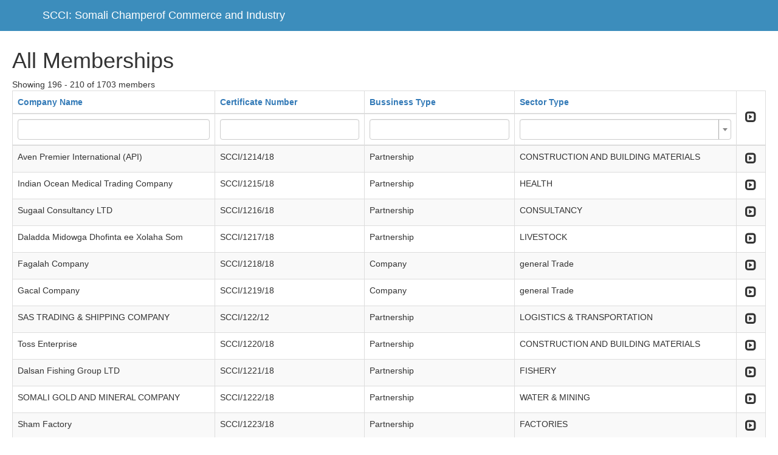

--- FILE ---
content_type: text/html; charset=UTF-8
request_url: http://somalichamber.so/admin/mbr?dp-5-sort=Personname&dp-9-sort=Personname&sort=certificatenumber&dp-2-sort=Personname&dp-13-sort=stabilishedyear&dp-15-sort=personemailaddress&dp-1-sort=personemailaddress&page=14&per-page=15&dp-11-sort=pysicaladdress&dp-8-sort=Personname
body_size: 68684
content:
<!DOCTYPE html>
<html lang="en-US">
<head>
    <meta charset="UTF-8">
    <meta http-equiv="X-UA-Compatible" content="IE=edge">
    <meta name="viewport" content="width=device-width, initial-scale=1">
    <meta name="csrf-param" content="_csrf">
    <meta name="csrf-token" content="W8EgLshsknnWQLQKhpPrWtxTUlLzQQBuP7Y19HjZW5VrnhVj5QnLT-8W0HPIod4AvyFlHr0FdStOgm-DSJtp1A==">
    <link rel="shortcut icon" href="/admin/applogo.jpg" type="image/x-icon" />

    <!-- Custom styles for this template -->
    <link href="css/starter-template.css" rel="stylesheet">

    <title>Somali Champer of Commerce and Industry</title>
    <link href="/admin/assets/99873c02/css/bootstrap.css" rel="stylesheet">
<link href="/admin/assets/40202675/css/kv-grid-expand.css" rel="stylesheet">
<link href="/admin/assets/40202675/css/kv-grid.css" rel="stylesheet">
<link href="/admin/assets/a2370478/dist/css/bootstrap-dialog.css" rel="stylesheet">
<link href="/admin/assets/40202675/css/jquery.resizableColumns.css" rel="stylesheet">
<link href="/admin/assets/81c27517/css/select2.css" rel="stylesheet">
<link href="/admin/assets/81c27517/css/select2-addl.css" rel="stylesheet">
<link href="/admin/assets/81c27517/css/select2-krajee.css" rel="stylesheet">
<link href="/admin/assets/972ff3f3/css/kv-widgets.css" rel="stylesheet">
<style>.bootstrap-dialog .modal-header.bootstrap-dialog-draggable{cursor:move}</style>
<script src="/admin/assets/6ca20d1b/js/dialog.js"></script>
<script type="text/javascript">var kvExpandRow_83794965 = {"gridId":"w0","hiddenFromExport":true,"detailUrl":"","onDetailLoaded":"","expandIcon":"<span class=\"glyphicon glyphicon-expand\"></span>","collapseIcon":"<span class=\"glyphicon glyphicon-collapse-down\"></span>","expandTitle":"Expand","collapseTitle":"Collapse","expandAllTitle":"Expand All","collapseAllTitle":"Collapse All","rowCssClass":"info","animationDuration":"slow","expandOneOnly":false,"enableRowClick":false,"enableCache":true,"rowClickExcludedTags":["A","BUTTON","INPUT"],"collapseAll":false,"expandAll":false,"extraData":[]};

var krajeeDialogDefaults_71c625b2 = {"alert":{"type":"type-info","title":"Information","buttonLabel":"<span class=\"glyphicon glyphicon-ok\"></span> Ok"},"confirm":{"type":"type-warning","title":"Confirmation","btnOKClass":"btn-warning","btnOKLabel":"<span class=\"glyphicon glyphicon-ok\"></span> Ok","btnCancelLabel":"<span class=\"glyphicon glyphicon-ban-circle\"></span> Cancel"},"prompt":{"draggable":false,"title":"Information","buttons":[{"label":"Cancel","icon":"glyphicon glyphicon-ban-circle"},{"label":"Ok","icon":"glyphicon glyphicon-ok","cssClass":"btn-primary"}],"closable":false},"dialog":{"draggable":true,"title":"Information","buttons":[{"label":"Cancel","icon":"glyphicon glyphicon-ban-circle"},{"label":"Ok","icon":"glyphicon glyphicon-ok","cssClass":"btn-primary"}]}};
var krajeeDialog_e48a4427 = {"id":"w1"};
var krajeeDialog=new KrajeeDialog(true,krajeeDialog_e48a4427,krajeeDialogDefaults_71c625b2);
var kvGridExp_e0dd3dff={"gridId":"w0","target":"_blank","messages":{"allowPopups":"Disable any popup blockers in your browser to ensure proper download.","confirmDownload":"Ok to proceed?","downloadProgress":"Generating the export file. Please wait...","downloadComplete":"Request submitted! You may safely close this dialog after saving your downloaded file."},"exportConversions":[{"from":"<span class=\"glyphicon glyphicon-ok text-success\"></span>","to":"Active"},{"from":"<span class=\"glyphicon glyphicon-remove text-danger\"></span>","to":"Inactive"}],"showConfirmAlert":true};
var kvGridExp_12735912={"filename":"grid-export","showHeader":true,"showPageSummary":true,"showFooter":true};
var kvGridExp_fb069215={"dialogLib":"krajeeDialog","gridOpts":kvGridExp_e0dd3dff,"genOpts":kvGridExp_12735912,"alertMsg":"The HTML export file will be generated for download.","config":{"cssFile":"https://maxcdn.bootstrapcdn.com/bootstrap/3.3.6/css/bootstrap.min.css"}};
var kvGridExp_158f4d98={"dialogLib":"krajeeDialog","gridOpts":kvGridExp_e0dd3dff,"genOpts":kvGridExp_12735912,"alertMsg":"The CSV export file will be generated for download.","config":{"colDelimiter":",","rowDelimiter":"\r\n"}};
var kvGridExp_0a35c183={"dialogLib":"krajeeDialog","gridOpts":kvGridExp_e0dd3dff,"genOpts":kvGridExp_12735912,"alertMsg":"The TEXT export file will be generated for download.","config":{"colDelimiter":"\t","rowDelimiter":"\r\n"}};
var kvGridExp_368e0eaa={"dialogLib":"krajeeDialog","gridOpts":kvGridExp_e0dd3dff,"genOpts":kvGridExp_12735912,"alertMsg":"The EXCEL export file will be generated for download.","config":{"worksheet":"ExportWorksheet","cssFile":""}};
var kvGridExp_e598a3b3={"dialogLib":"krajeeDialog","gridOpts":kvGridExp_e0dd3dff,"genOpts":kvGridExp_12735912,"alertMsg":"The PDF export file will be generated for download.","config":{"mode":"UTF-8","format":"A4-L","destination":"D","marginTop":20,"marginBottom":20,"cssInline":".kv-wrap{padding:20px;}.kv-align-center{text-align:center;}.kv-align-left{text-align:left;}.kv-align-right{text-align:right;}.kv-align-top{vertical-align:top!important;}.kv-align-bottom{vertical-align:bottom!important;}.kv-align-middle{vertical-align:middle!important;}.kv-page-summary{border-top:4px double #ddd;font-weight: bold;}.kv-table-footer{border-top:4px double #ddd;font-weight: bold;}.kv-table-caption{font-size:1.5em;padding:8px;border:1px solid #ddd;border-bottom:none;}","methods":{"SetHeader":[{"odd":{"L":{"content":"Yii2 Grid Export (PDF)","font-size":8,"color":"#333333"},"C":{"content":"Grid Export","font-size":16,"color":"#333333"},"R":{"content":"Generated: Mon, 19-Jan-2026 5:02 pm UTC","font-size":8,"color":"#333333"}},"even":{"L":{"content":"Yii2 Grid Export (PDF)","font-size":8,"color":"#333333"},"C":{"content":"Grid Export","font-size":16,"color":"#333333"},"R":{"content":"Generated: Mon, 19-Jan-2026 5:02 pm UTC","font-size":8,"color":"#333333"}}}],"SetFooter":[{"odd":{"L":{"content":"© Krajee Yii2 Extensions","font-size":8,"font-style":"B","color":"#999999"},"R":{"content":"[ {PAGENO} ]","font-size":10,"font-style":"B","font-family":"serif","color":"#333333"},"line":true},"even":{"L":{"content":"© Krajee Yii2 Extensions","font-size":8,"font-style":"B","color":"#999999"},"R":{"content":"[ {PAGENO} ]","font-size":10,"font-style":"B","font-family":"serif","color":"#333333"},"line":true}}]},"options":{"title":"Grid Export","subject":"PDF export generated by kartik-v/yii2-grid extension","keywords":"krajee, grid, export, yii2-grid, pdf"},"contentBefore":"","contentAfter":""}};
var kvGridExp_6463fc66={"dialogLib":"krajeeDialog","gridOpts":kvGridExp_e0dd3dff,"genOpts":kvGridExp_12735912,"alertMsg":"The JSON export file will be generated for download.","config":{"colHeads":[],"slugColHeads":false,"jsonReplacer":function(k,v){return typeof(v)==='string'?$.trim(v):v},"indentSpace":4}};
kvTogOpts_a0a7abba={"id":"w0-togdata-page","pjax":0,"mode":"page","msg":"There are 1,703 records. Are you sure you want to display them all?","lib":krajeeDialog};
var s2options_d6851687 = {"themeCss":".select2-container--krajee","sizeCss":"","doReset":true,"doToggle":false,"doOrder":false};
window.select2_a62e1b49 = {"allowClear":true,"theme":"krajee","width":"100%","placeholder":"","language":"en-US"};
</script></head>
<body class="hold-transition login-page">

<nav class="navbar navbar-inverse navbar-fixed-top">
     <div class="container">
       <div class="navbar-header">

         <a class="navbar-brand" href="">SCCI: Somali Champerof Commerce and Industry</a>
       </div>

     </div>
   </nav>


      <div class="starter-template">
         <div class="memberstb-mbr">

    <h1>All Memberships</h1>
    

     <div id="p0" data-pjax-container="" data-pjax-push-state data-pjax-timeout="1000">    <div id="w0" class="grid-view hide-resize" data-krajee-grid="kvGridInit_850fc3f0">Showing 196 - 210 of 1703 members
<div id="w0-container" class="table-responsive kv-grid-container"><table class="kv-grid-table table table-bordered table-striped kv-table-wrap"><colgroup><col>
<col>
<col>
<col>
<col class="skip-export"></colgroup>
<thead>

<tr><th data-col-seq="0"><a href="/admin/mbr?dp-5-sort=Personname&amp;dp-9-sort=Personname&amp;sort=companyname&amp;dp-2-sort=Personname&amp;dp-13-sort=stabilishedyear&amp;dp-15-sort=personemailaddress&amp;dp-1-sort=personemailaddress&amp;page=14&amp;per-page=15&amp;dp-11-sort=pysicaladdress&amp;dp-8-sort=Personname" data-sort="companyname">Company Name</a></th><th data-col-seq="1"><a class="asc" href="/admin/mbr?dp-5-sort=Personname&amp;dp-9-sort=Personname&amp;sort=-certificatenumber&amp;dp-2-sort=Personname&amp;dp-13-sort=stabilishedyear&amp;dp-15-sort=personemailaddress&amp;dp-1-sort=personemailaddress&amp;page=14&amp;per-page=15&amp;dp-11-sort=pysicaladdress&amp;dp-8-sort=Personname" data-sort="-certificatenumber">Certificate Number</a></th><th data-col-seq="2"><a href="/admin/mbr?dp-5-sort=Personname&amp;dp-9-sort=Personname&amp;sort=bussinesstype&amp;dp-2-sort=Personname&amp;dp-13-sort=stabilishedyear&amp;dp-15-sort=personemailaddress&amp;dp-1-sort=personemailaddress&amp;page=14&amp;per-page=15&amp;dp-11-sort=pysicaladdress&amp;dp-8-sort=Personname" data-sort="bussinesstype">Bussiness Type</a></th><th data-col-seq="3"><a href="/admin/mbr?dp-5-sort=Personname&amp;dp-9-sort=Personname&amp;sort=sectortype&amp;dp-2-sort=Personname&amp;dp-13-sort=stabilishedyear&amp;dp-15-sort=personemailaddress&amp;dp-1-sort=personemailaddress&amp;page=14&amp;per-page=15&amp;dp-11-sort=pysicaladdress&amp;dp-8-sort=Personname" data-sort="sectortype">Sector Type</a></th><th class="kv-align-center kv-align-middle skip-export kv-expand-header-cell kv-batch-toggle kv-merged-header" title="Expand All" style="width:50px;" rowspan="2" data-col-seq="4"><div class='kv-expand-header-icon kv-state-collapsed'><span class="glyphicon glyphicon-expand"></span></div></th></tr><tr id="w0-filters" class="filters skip-export"><td><input type="text" class="form-control" name="membersSearch[companyname]"></td><td><input type="text" class="form-control" name="membersSearch[certificatenumber]"></td><td><input type="text" class="form-control" name="membersSearch[bussinesstype]"></td><td><div class="kv-plugin-loading loading-member_id">&nbsp;</div><select id="member_id" class="form-control" name="membersSearch[sectortype]" data-s2-options="s2options_d6851687" data-krajee-select2="select2_a62e1b49" style="display:none">
<option value=""></option>
<option value="CONSTRUCTION AND BUILDING MATERIALS">CONSTRUCTION AND BUILDING MATERIALS</option>
<option value="CONSULTANCY ">CONSULTANCY </option>
<option value="ELECTRONICS ">ELECTRONICS </option>
<option value="ENERGY">ENERGY</option>
<option value="FISHERY">FISHERY</option>
<option value="Export / Import">Export / Import</option>
<option value="FINANCE">FINANCE</option>
<option value="FACTORIES">FACTORIES</option>
<option value="general Trade">general Trade</option>
<option value="TELECOMMUNICATION">TELECOMMUNICATION</option>
<option value="AGRICULTURE">AGRICULTURE</option>
<option value="general service">general service</option>
<option value="HEALTH">HEALTH</option>
<option value="LIVESTOCK">LIVESTOCK</option>
<option value="EDUCATION">EDUCATION</option>
<option value="LOGISTICS &amp; TRANSPORTATION">LOGISTICS &amp; TRANSPORTATION</option>
<option value="TECHNOLOGY">TECHNOLOGY</option>
<option value="STATIONARY &amp; PRINTING CENTERS">STATIONARY &amp; PRINTING CENTERS</option>
<option value="SHOPPING CENTERS ">SHOPPING CENTERS </option>
<option value="WATER &amp; MINING ">WATER &amp; MINING </option>
<option value="NON PROFIT ORGANIZATIONS">NON PROFIT ORGANIZATIONS</option>
<option value="MEDIA ">MEDIA </option>
<option value="TOURISM ">TOURISM </option>
<option value="FOODSTUFF ">FOODSTUFF </option>
</select></td></tr>

</thead>
<tbody>
<tr data-key="816"><td data-col-seq="0">Aven Premier International (API)</td><td data-col-seq="1">SCCI/1214/18</td><td data-col-seq="2">Partnership</td><td data-col-seq="3">CONSTRUCTION AND BUILDING MATERIALS</td><td class="skip-export kv-align-center kv-align-middle kv-expand-icon-cell" title="Expand" style="width:50px;" data-col-seq="4">        <div class="kv-expand-row w0">
            <div class="kv-expand-icon kv-state-expanded w0"><span class="glyphicon glyphicon-expand"></span></div>
            <div class="kv-expand-detail skip-export w0" style="display:none;">
                <div class="kv-state-enable skip-export kv-expanded-row w0" data-index="0" data-key="816"><div class="memberstb-mbrtd">


    <div id="w4" class="grid-view">
<table class="table table-striped table-bordered"><thead>
<tr><th><a href="/admin/mbr?dp-5-sort=Personname&amp;dp-9-sort=Personname&amp;sort=certificatenumber&amp;dp-2-sort=Personname&amp;dp-13-sort=stabilishedyear&amp;dp-15-sort=personemailaddress&amp;dp-1-sort=Personname&amp;page=14&amp;per-page=15&amp;dp-11-sort=pysicaladdress&amp;dp-8-sort=Personname" data-sort="Personname">Name</a></th><th><a href="/admin/mbr?dp-5-sort=Personname&amp;dp-9-sort=Personname&amp;sort=certificatenumber&amp;dp-2-sort=Personname&amp;dp-13-sort=stabilishedyear&amp;dp-15-sort=personemailaddress&amp;dp-1-sort=officetelefone&amp;page=14&amp;per-page=15&amp;dp-11-sort=pysicaladdress&amp;dp-8-sort=Personname" data-sort="officetelefone">Contact Telephone</a></th><th><a class="asc" href="/admin/mbr?dp-5-sort=Personname&amp;dp-9-sort=Personname&amp;sort=certificatenumber&amp;dp-2-sort=Personname&amp;dp-13-sort=stabilishedyear&amp;dp-15-sort=personemailaddress&amp;dp-1-sort=-personemailaddress&amp;page=14&amp;per-page=15&amp;dp-11-sort=pysicaladdress&amp;dp-8-sort=Personname" data-sort="-personemailaddress">Email</a></th><th><a href="/admin/mbr?dp-5-sort=Personname&amp;dp-9-sort=Personname&amp;sort=certificatenumber&amp;dp-2-sort=Personname&amp;dp-13-sort=stabilishedyear&amp;dp-15-sort=personemailaddress&amp;dp-1-sort=stabilishedyear&amp;page=14&amp;per-page=15&amp;dp-11-sort=pysicaladdress&amp;dp-8-sort=Personname" data-sort="stabilishedyear">Established Year</a></th><th><a href="/admin/mbr?dp-5-sort=Personname&amp;dp-9-sort=Personname&amp;sort=certificatenumber&amp;dp-2-sort=Personname&amp;dp-13-sort=stabilishedyear&amp;dp-15-sort=personemailaddress&amp;dp-1-sort=pysicaladdress&amp;page=14&amp;per-page=15&amp;dp-11-sort=pysicaladdress&amp;dp-8-sort=Personname" data-sort="pysicaladdress">Physical Address</a></th></tr>
</thead>
<tbody>
<tr class="success" data-key="816"><td>Aven </td><td>610000000</td><td>Aven@gmail.com</td><td>2012-04-09</td><td>Maka  Almukarrama Road, Mogadishu, Somalia</td></tr>
</tbody></table>
</div>
</div>
</div>
            </div>
        </div></td></tr>
<tr data-key="861"><td data-col-seq="0">Indian Ocean Medical Trading Company </td><td data-col-seq="1">SCCI/1215/18</td><td data-col-seq="2">Partnership</td><td data-col-seq="3">HEALTH</td><td class="skip-export kv-align-center kv-align-middle kv-expand-icon-cell" title="Expand" style="width:50px;" data-col-seq="4">        <div class="kv-expand-row w0">
            <div class="kv-expand-icon kv-state-expanded w0"><span class="glyphicon glyphicon-expand"></span></div>
            <div class="kv-expand-detail skip-export w0" style="display:none;">
                <div class="kv-state-enable skip-export kv-expanded-row w0" data-index="1" data-key="861"><div class="memberstb-mbrtd">


    <div id="w5" class="grid-view">
<table class="table table-striped table-bordered"><thead>
<tr><th><a class="asc" href="/admin/mbr?dp-5-sort=Personname&amp;dp-9-sort=Personname&amp;sort=certificatenumber&amp;dp-2-sort=-Personname&amp;dp-13-sort=stabilishedyear&amp;dp-15-sort=personemailaddress&amp;dp-1-sort=personemailaddress&amp;page=14&amp;per-page=15&amp;dp-11-sort=pysicaladdress&amp;dp-8-sort=Personname" data-sort="-Personname">Name</a></th><th><a href="/admin/mbr?dp-5-sort=Personname&amp;dp-9-sort=Personname&amp;sort=certificatenumber&amp;dp-2-sort=officetelefone&amp;dp-13-sort=stabilishedyear&amp;dp-15-sort=personemailaddress&amp;dp-1-sort=personemailaddress&amp;page=14&amp;per-page=15&amp;dp-11-sort=pysicaladdress&amp;dp-8-sort=Personname" data-sort="officetelefone">Contact Telephone</a></th><th><a href="/admin/mbr?dp-5-sort=Personname&amp;dp-9-sort=Personname&amp;sort=certificatenumber&amp;dp-2-sort=personemailaddress&amp;dp-13-sort=stabilishedyear&amp;dp-15-sort=personemailaddress&amp;dp-1-sort=personemailaddress&amp;page=14&amp;per-page=15&amp;dp-11-sort=pysicaladdress&amp;dp-8-sort=Personname" data-sort="personemailaddress">Email</a></th><th><a href="/admin/mbr?dp-5-sort=Personname&amp;dp-9-sort=Personname&amp;sort=certificatenumber&amp;dp-2-sort=stabilishedyear&amp;dp-13-sort=stabilishedyear&amp;dp-15-sort=personemailaddress&amp;dp-1-sort=personemailaddress&amp;page=14&amp;per-page=15&amp;dp-11-sort=pysicaladdress&amp;dp-8-sort=Personname" data-sort="stabilishedyear">Established Year</a></th><th><a href="/admin/mbr?dp-5-sort=Personname&amp;dp-9-sort=Personname&amp;sort=certificatenumber&amp;dp-2-sort=pysicaladdress&amp;dp-13-sort=stabilishedyear&amp;dp-15-sort=personemailaddress&amp;dp-1-sort=personemailaddress&amp;page=14&amp;per-page=15&amp;dp-11-sort=pysicaladdress&amp;dp-8-sort=Personname" data-sort="pysicaladdress">Physical Address</a></th></tr>
</thead>
<tbody>
<tr class="success" data-key="861"><td>Mohamed Abdullahi Yusuf </td><td>618701095</td><td>inomco2011@hotmail.com</td><td>2010-07-13</td><td>Mogadishu / Somalia</td></tr>
</tbody></table>
</div>
</div>
</div>
            </div>
        </div></td></tr>
<tr data-key="859"><td data-col-seq="0">Sugaal Consultancy LTD</td><td data-col-seq="1">SCCI/1216/18</td><td data-col-seq="2">Partnership</td><td data-col-seq="3">CONSULTANCY </td><td class="skip-export kv-align-center kv-align-middle kv-expand-icon-cell" title="Expand" style="width:50px;" data-col-seq="4">        <div class="kv-expand-row w0">
            <div class="kv-expand-icon kv-state-expanded w0"><span class="glyphicon glyphicon-expand"></span></div>
            <div class="kv-expand-detail skip-export w0" style="display:none;">
                <div class="kv-state-enable skip-export kv-expanded-row w0" data-index="2" data-key="859"><div class="memberstb-mbrtd">


    <div id="w6" class="grid-view">
<table class="table table-striped table-bordered"><thead>
<tr><th><a href="/admin/mbr?dp-5-sort=Personname&amp;dp-9-sort=Personname&amp;sort=certificatenumber&amp;dp-2-sort=Personname&amp;dp-13-sort=stabilishedyear&amp;dp-15-sort=personemailaddress&amp;dp-1-sort=personemailaddress&amp;page=14&amp;per-page=15&amp;dp-11-sort=pysicaladdress&amp;dp-8-sort=Personname&amp;dp-3-sort=Personname" data-sort="Personname">Name</a></th><th><a href="/admin/mbr?dp-5-sort=Personname&amp;dp-9-sort=Personname&amp;sort=certificatenumber&amp;dp-2-sort=Personname&amp;dp-13-sort=stabilishedyear&amp;dp-15-sort=personemailaddress&amp;dp-1-sort=personemailaddress&amp;page=14&amp;per-page=15&amp;dp-11-sort=pysicaladdress&amp;dp-8-sort=Personname&amp;dp-3-sort=officetelefone" data-sort="officetelefone">Contact Telephone</a></th><th><a href="/admin/mbr?dp-5-sort=Personname&amp;dp-9-sort=Personname&amp;sort=certificatenumber&amp;dp-2-sort=Personname&amp;dp-13-sort=stabilishedyear&amp;dp-15-sort=personemailaddress&amp;dp-1-sort=personemailaddress&amp;page=14&amp;per-page=15&amp;dp-11-sort=pysicaladdress&amp;dp-8-sort=Personname&amp;dp-3-sort=personemailaddress" data-sort="personemailaddress">Email</a></th><th><a href="/admin/mbr?dp-5-sort=Personname&amp;dp-9-sort=Personname&amp;sort=certificatenumber&amp;dp-2-sort=Personname&amp;dp-13-sort=stabilishedyear&amp;dp-15-sort=personemailaddress&amp;dp-1-sort=personemailaddress&amp;page=14&amp;per-page=15&amp;dp-11-sort=pysicaladdress&amp;dp-8-sort=Personname&amp;dp-3-sort=stabilishedyear" data-sort="stabilishedyear">Established Year</a></th><th><a href="/admin/mbr?dp-5-sort=Personname&amp;dp-9-sort=Personname&amp;sort=certificatenumber&amp;dp-2-sort=Personname&amp;dp-13-sort=stabilishedyear&amp;dp-15-sort=personemailaddress&amp;dp-1-sort=personemailaddress&amp;page=14&amp;per-page=15&amp;dp-11-sort=pysicaladdress&amp;dp-8-sort=Personname&amp;dp-3-sort=pysicaladdress" data-sort="pysicaladdress">Physical Address</a></th></tr>
</thead>
<tbody>
<tr class="success" data-key="859"><td>Abdirahman Abdullahi sheikh</td><td>61553196</td><td>sugaal56@gmail.com</td><td>2018-07-30</td><td>Mogadishu / Somalia</td></tr>
</tbody></table>
</div>
</div>
</div>
            </div>
        </div></td></tr>
<tr data-key="857"><td data-col-seq="0">Daladda Midowga Dhofinta ee Xolaha Som</td><td data-col-seq="1">SCCI/1217/18</td><td data-col-seq="2">Partnership</td><td data-col-seq="3">LIVESTOCK</td><td class="skip-export kv-align-center kv-align-middle kv-expand-icon-cell" title="Expand" style="width:50px;" data-col-seq="4">        <div class="kv-expand-row w0">
            <div class="kv-expand-icon kv-state-expanded w0"><span class="glyphicon glyphicon-expand"></span></div>
            <div class="kv-expand-detail skip-export w0" style="display:none;">
                <div class="kv-state-enable skip-export kv-expanded-row w0" data-index="3" data-key="857"><div class="memberstb-mbrtd">


    <div id="w7" class="grid-view">
<table class="table table-striped table-bordered"><thead>
<tr><th><a href="/admin/mbr?dp-5-sort=Personname&amp;dp-9-sort=Personname&amp;sort=certificatenumber&amp;dp-2-sort=Personname&amp;dp-13-sort=stabilishedyear&amp;dp-15-sort=personemailaddress&amp;dp-1-sort=personemailaddress&amp;page=14&amp;per-page=15&amp;dp-11-sort=pysicaladdress&amp;dp-8-sort=Personname&amp;dp-4-sort=Personname" data-sort="Personname">Name</a></th><th><a href="/admin/mbr?dp-5-sort=Personname&amp;dp-9-sort=Personname&amp;sort=certificatenumber&amp;dp-2-sort=Personname&amp;dp-13-sort=stabilishedyear&amp;dp-15-sort=personemailaddress&amp;dp-1-sort=personemailaddress&amp;page=14&amp;per-page=15&amp;dp-11-sort=pysicaladdress&amp;dp-8-sort=Personname&amp;dp-4-sort=officetelefone" data-sort="officetelefone">Contact Telephone</a></th><th><a href="/admin/mbr?dp-5-sort=Personname&amp;dp-9-sort=Personname&amp;sort=certificatenumber&amp;dp-2-sort=Personname&amp;dp-13-sort=stabilishedyear&amp;dp-15-sort=personemailaddress&amp;dp-1-sort=personemailaddress&amp;page=14&amp;per-page=15&amp;dp-11-sort=pysicaladdress&amp;dp-8-sort=Personname&amp;dp-4-sort=personemailaddress" data-sort="personemailaddress">Email</a></th><th><a href="/admin/mbr?dp-5-sort=Personname&amp;dp-9-sort=Personname&amp;sort=certificatenumber&amp;dp-2-sort=Personname&amp;dp-13-sort=stabilishedyear&amp;dp-15-sort=personemailaddress&amp;dp-1-sort=personemailaddress&amp;page=14&amp;per-page=15&amp;dp-11-sort=pysicaladdress&amp;dp-8-sort=Personname&amp;dp-4-sort=stabilishedyear" data-sort="stabilishedyear">Established Year</a></th><th><a href="/admin/mbr?dp-5-sort=Personname&amp;dp-9-sort=Personname&amp;sort=certificatenumber&amp;dp-2-sort=Personname&amp;dp-13-sort=stabilishedyear&amp;dp-15-sort=personemailaddress&amp;dp-1-sort=personemailaddress&amp;page=14&amp;per-page=15&amp;dp-11-sort=pysicaladdress&amp;dp-8-sort=Personname&amp;dp-4-sort=pysicaladdress" data-sort="pysicaladdress">Physical Address</a></th></tr>
</thead>
<tbody>
<tr class="success" data-key="857"><td>Hassan Ahmed Hassan</td><td>615564273</td><td>diini4273@gmail.com</td><td>2018-08-04</td><td> Mogadishu, Somalia </td></tr>
</tbody></table>
</div>
</div>
</div>
            </div>
        </div></td></tr>
<tr data-key="827"><td data-col-seq="0">Fagalah Company </td><td data-col-seq="1">SCCI/1218/18</td><td data-col-seq="2">Company</td><td data-col-seq="3">general Trade</td><td class="skip-export kv-align-center kv-align-middle kv-expand-icon-cell" title="Expand" style="width:50px;" data-col-seq="4">        <div class="kv-expand-row w0">
            <div class="kv-expand-icon kv-state-expanded w0"><span class="glyphicon glyphicon-expand"></span></div>
            <div class="kv-expand-detail skip-export w0" style="display:none;">
                <div class="kv-state-enable skip-export kv-expanded-row w0" data-index="4" data-key="827"><div class="memberstb-mbrtd">


    <div id="w8" class="grid-view">
<table class="table table-striped table-bordered"><thead>
<tr><th><a class="asc" href="/admin/mbr?dp-5-sort=-Personname&amp;dp-9-sort=Personname&amp;sort=certificatenumber&amp;dp-2-sort=Personname&amp;dp-13-sort=stabilishedyear&amp;dp-15-sort=personemailaddress&amp;dp-1-sort=personemailaddress&amp;page=14&amp;per-page=15&amp;dp-11-sort=pysicaladdress&amp;dp-8-sort=Personname" data-sort="-Personname">Name</a></th><th><a href="/admin/mbr?dp-5-sort=officetelefone&amp;dp-9-sort=Personname&amp;sort=certificatenumber&amp;dp-2-sort=Personname&amp;dp-13-sort=stabilishedyear&amp;dp-15-sort=personemailaddress&amp;dp-1-sort=personemailaddress&amp;page=14&amp;per-page=15&amp;dp-11-sort=pysicaladdress&amp;dp-8-sort=Personname" data-sort="officetelefone">Contact Telephone</a></th><th><a href="/admin/mbr?dp-5-sort=personemailaddress&amp;dp-9-sort=Personname&amp;sort=certificatenumber&amp;dp-2-sort=Personname&amp;dp-13-sort=stabilishedyear&amp;dp-15-sort=personemailaddress&amp;dp-1-sort=personemailaddress&amp;page=14&amp;per-page=15&amp;dp-11-sort=pysicaladdress&amp;dp-8-sort=Personname" data-sort="personemailaddress">Email</a></th><th><a href="/admin/mbr?dp-5-sort=stabilishedyear&amp;dp-9-sort=Personname&amp;sort=certificatenumber&amp;dp-2-sort=Personname&amp;dp-13-sort=stabilishedyear&amp;dp-15-sort=personemailaddress&amp;dp-1-sort=personemailaddress&amp;page=14&amp;per-page=15&amp;dp-11-sort=pysicaladdress&amp;dp-8-sort=Personname" data-sort="stabilishedyear">Established Year</a></th><th><a href="/admin/mbr?dp-5-sort=pysicaladdress&amp;dp-9-sort=Personname&amp;sort=certificatenumber&amp;dp-2-sort=Personname&amp;dp-13-sort=stabilishedyear&amp;dp-15-sort=personemailaddress&amp;dp-1-sort=personemailaddress&amp;page=14&amp;per-page=15&amp;dp-11-sort=pysicaladdress&amp;dp-8-sort=Personname" data-sort="pysicaladdress">Physical Address</a></th></tr>
</thead>
<tbody>
<tr class="success" data-key="827"><td>falis nuur</td><td>615283910</td><td>faliseey30@gmail.com</td><td>2006-08-04</td><td> mogadisho Somalia </td></tr>
</tbody></table>
</div>
</div>
</div>
            </div>
        </div></td></tr>
<tr data-key="1059"><td data-col-seq="0">Gacal Company </td><td data-col-seq="1">SCCI/1219/18</td><td data-col-seq="2">Company</td><td data-col-seq="3">general Trade</td><td class="skip-export kv-align-center kv-align-middle kv-expand-icon-cell" title="Expand" style="width:50px;" data-col-seq="4">        <div class="kv-expand-row w0">
            <div class="kv-expand-icon kv-state-expanded w0"><span class="glyphicon glyphicon-expand"></span></div>
            <div class="kv-expand-detail skip-export w0" style="display:none;">
                <div class="kv-state-enable skip-export kv-expanded-row w0" data-index="5" data-key="1059"><div class="memberstb-mbrtd">


    <div id="w9" class="grid-view">
<table class="table table-striped table-bordered"><thead>
<tr><th><a href="/admin/mbr?dp-5-sort=Personname&amp;dp-9-sort=Personname&amp;sort=certificatenumber&amp;dp-2-sort=Personname&amp;dp-13-sort=stabilishedyear&amp;dp-15-sort=personemailaddress&amp;dp-1-sort=personemailaddress&amp;page=14&amp;per-page=15&amp;dp-11-sort=pysicaladdress&amp;dp-8-sort=Personname&amp;dp-6-sort=Personname" data-sort="Personname">Name</a></th><th><a href="/admin/mbr?dp-5-sort=Personname&amp;dp-9-sort=Personname&amp;sort=certificatenumber&amp;dp-2-sort=Personname&amp;dp-13-sort=stabilishedyear&amp;dp-15-sort=personemailaddress&amp;dp-1-sort=personemailaddress&amp;page=14&amp;per-page=15&amp;dp-11-sort=pysicaladdress&amp;dp-8-sort=Personname&amp;dp-6-sort=officetelefone" data-sort="officetelefone">Contact Telephone</a></th><th><a href="/admin/mbr?dp-5-sort=Personname&amp;dp-9-sort=Personname&amp;sort=certificatenumber&amp;dp-2-sort=Personname&amp;dp-13-sort=stabilishedyear&amp;dp-15-sort=personemailaddress&amp;dp-1-sort=personemailaddress&amp;page=14&amp;per-page=15&amp;dp-11-sort=pysicaladdress&amp;dp-8-sort=Personname&amp;dp-6-sort=personemailaddress" data-sort="personemailaddress">Email</a></th><th><a href="/admin/mbr?dp-5-sort=Personname&amp;dp-9-sort=Personname&amp;sort=certificatenumber&amp;dp-2-sort=Personname&amp;dp-13-sort=stabilishedyear&amp;dp-15-sort=personemailaddress&amp;dp-1-sort=personemailaddress&amp;page=14&amp;per-page=15&amp;dp-11-sort=pysicaladdress&amp;dp-8-sort=Personname&amp;dp-6-sort=stabilishedyear" data-sort="stabilishedyear">Established Year</a></th><th><a href="/admin/mbr?dp-5-sort=Personname&amp;dp-9-sort=Personname&amp;sort=certificatenumber&amp;dp-2-sort=Personname&amp;dp-13-sort=stabilishedyear&amp;dp-15-sort=personemailaddress&amp;dp-1-sort=personemailaddress&amp;page=14&amp;per-page=15&amp;dp-11-sort=pysicaladdress&amp;dp-8-sort=Personname&amp;dp-6-sort=pysicaladdress" data-sort="pysicaladdress">Physical Address</a></th></tr>
</thead>
<tbody>
<tr class="success" data-key="1059"><td>Gacal</td><td>610000</td><td>gacal@gmail.com</td><td>2014-10-20</td><td>Mogadisho/Somalia</td></tr>
</tbody></table>
</div>
</div>
</div>
            </div>
        </div></td></tr>
<tr data-key="869"><td data-col-seq="0">SAS TRADING &amp; SHIPPING COMPANY</td><td data-col-seq="1">SCCI/122/12</td><td data-col-seq="2">Partnership</td><td data-col-seq="3">LOGISTICS &amp; TRANSPORTATION</td><td class="skip-export kv-align-center kv-align-middle kv-expand-icon-cell" title="Expand" style="width:50px;" data-col-seq="4">        <div class="kv-expand-row w0">
            <div class="kv-expand-icon kv-state-expanded w0"><span class="glyphicon glyphicon-expand"></span></div>
            <div class="kv-expand-detail skip-export w0" style="display:none;">
                <div class="kv-state-enable skip-export kv-expanded-row w0" data-index="6" data-key="869"><div class="memberstb-mbrtd">


    <div id="w10" class="grid-view">
<table class="table table-striped table-bordered"><thead>
<tr><th><a href="/admin/mbr?dp-5-sort=Personname&amp;dp-9-sort=Personname&amp;sort=certificatenumber&amp;dp-2-sort=Personname&amp;dp-13-sort=stabilishedyear&amp;dp-15-sort=personemailaddress&amp;dp-1-sort=personemailaddress&amp;page=14&amp;per-page=15&amp;dp-11-sort=pysicaladdress&amp;dp-8-sort=Personname&amp;dp-7-sort=Personname" data-sort="Personname">Name</a></th><th><a href="/admin/mbr?dp-5-sort=Personname&amp;dp-9-sort=Personname&amp;sort=certificatenumber&amp;dp-2-sort=Personname&amp;dp-13-sort=stabilishedyear&amp;dp-15-sort=personemailaddress&amp;dp-1-sort=personemailaddress&amp;page=14&amp;per-page=15&amp;dp-11-sort=pysicaladdress&amp;dp-8-sort=Personname&amp;dp-7-sort=officetelefone" data-sort="officetelefone">Contact Telephone</a></th><th><a href="/admin/mbr?dp-5-sort=Personname&amp;dp-9-sort=Personname&amp;sort=certificatenumber&amp;dp-2-sort=Personname&amp;dp-13-sort=stabilishedyear&amp;dp-15-sort=personemailaddress&amp;dp-1-sort=personemailaddress&amp;page=14&amp;per-page=15&amp;dp-11-sort=pysicaladdress&amp;dp-8-sort=Personname&amp;dp-7-sort=personemailaddress" data-sort="personemailaddress">Email</a></th><th><a href="/admin/mbr?dp-5-sort=Personname&amp;dp-9-sort=Personname&amp;sort=certificatenumber&amp;dp-2-sort=Personname&amp;dp-13-sort=stabilishedyear&amp;dp-15-sort=personemailaddress&amp;dp-1-sort=personemailaddress&amp;page=14&amp;per-page=15&amp;dp-11-sort=pysicaladdress&amp;dp-8-sort=Personname&amp;dp-7-sort=stabilishedyear" data-sort="stabilishedyear">Established Year</a></th><th><a href="/admin/mbr?dp-5-sort=Personname&amp;dp-9-sort=Personname&amp;sort=certificatenumber&amp;dp-2-sort=Personname&amp;dp-13-sort=stabilishedyear&amp;dp-15-sort=personemailaddress&amp;dp-1-sort=personemailaddress&amp;page=14&amp;per-page=15&amp;dp-11-sort=pysicaladdress&amp;dp-8-sort=Personname&amp;dp-7-sort=pysicaladdress" data-sort="pysicaladdress">Physical Address</a></th></tr>
</thead>
<tbody>
<tr class="success" data-key="869"><td>Mohamed Barqadle Mohamed</td><td>612271000</td><td>sasshipping@hotmail.com</td><td>2002-01-07</td><td>Mogadishu / Somalia</td></tr>
</tbody></table>
</div>
</div>
</div>
            </div>
        </div></td></tr>
<tr data-key="826"><td data-col-seq="0">Toss Enterprise </td><td data-col-seq="1">SCCI/1220/18</td><td data-col-seq="2">Partnership</td><td data-col-seq="3">CONSTRUCTION AND BUILDING MATERIALS</td><td class="skip-export kv-align-center kv-align-middle kv-expand-icon-cell" title="Expand" style="width:50px;" data-col-seq="4">        <div class="kv-expand-row w0">
            <div class="kv-expand-icon kv-state-expanded w0"><span class="glyphicon glyphicon-expand"></span></div>
            <div class="kv-expand-detail skip-export w0" style="display:none;">
                <div class="kv-state-enable skip-export kv-expanded-row w0" data-index="7" data-key="826"><div class="memberstb-mbrtd">


    <div id="w11" class="grid-view">
<table class="table table-striped table-bordered"><thead>
<tr><th><a class="asc" href="/admin/mbr?dp-5-sort=Personname&amp;dp-9-sort=Personname&amp;sort=certificatenumber&amp;dp-2-sort=Personname&amp;dp-13-sort=stabilishedyear&amp;dp-15-sort=personemailaddress&amp;dp-1-sort=personemailaddress&amp;page=14&amp;per-page=15&amp;dp-11-sort=pysicaladdress&amp;dp-8-sort=-Personname" data-sort="-Personname">Name</a></th><th><a href="/admin/mbr?dp-5-sort=Personname&amp;dp-9-sort=Personname&amp;sort=certificatenumber&amp;dp-2-sort=Personname&amp;dp-13-sort=stabilishedyear&amp;dp-15-sort=personemailaddress&amp;dp-1-sort=personemailaddress&amp;page=14&amp;per-page=15&amp;dp-11-sort=pysicaladdress&amp;dp-8-sort=officetelefone" data-sort="officetelefone">Contact Telephone</a></th><th><a href="/admin/mbr?dp-5-sort=Personname&amp;dp-9-sort=Personname&amp;sort=certificatenumber&amp;dp-2-sort=Personname&amp;dp-13-sort=stabilishedyear&amp;dp-15-sort=personemailaddress&amp;dp-1-sort=personemailaddress&amp;page=14&amp;per-page=15&amp;dp-11-sort=pysicaladdress&amp;dp-8-sort=personemailaddress" data-sort="personemailaddress">Email</a></th><th><a href="/admin/mbr?dp-5-sort=Personname&amp;dp-9-sort=Personname&amp;sort=certificatenumber&amp;dp-2-sort=Personname&amp;dp-13-sort=stabilishedyear&amp;dp-15-sort=personemailaddress&amp;dp-1-sort=personemailaddress&amp;page=14&amp;per-page=15&amp;dp-11-sort=pysicaladdress&amp;dp-8-sort=stabilishedyear" data-sort="stabilishedyear">Established Year</a></th><th><a href="/admin/mbr?dp-5-sort=Personname&amp;dp-9-sort=Personname&amp;sort=certificatenumber&amp;dp-2-sort=Personname&amp;dp-13-sort=stabilishedyear&amp;dp-15-sort=personemailaddress&amp;dp-1-sort=personemailaddress&amp;page=14&amp;per-page=15&amp;dp-11-sort=pysicaladdress&amp;dp-8-sort=pysicaladdress" data-sort="pysicaladdress">Physical Address</a></th></tr>
</thead>
<tbody>
<tr class="success" data-key="826"><td>Shire Nur Gacal </td><td>615930351</td><td>shiil99@hotmail.com</td><td>2014-05-06</td><td>Mogadishu / Somalia</td></tr>
</tbody></table>
</div>
</div>
</div>
            </div>
        </div></td></tr>
<tr data-key="855"><td data-col-seq="0">Dalsan Fishing Group LTD</td><td data-col-seq="1">SCCI/1221/18</td><td data-col-seq="2">Partnership</td><td data-col-seq="3">FISHERY</td><td class="skip-export kv-align-center kv-align-middle kv-expand-icon-cell" title="Expand" style="width:50px;" data-col-seq="4">        <div class="kv-expand-row w0">
            <div class="kv-expand-icon kv-state-expanded w0"><span class="glyphicon glyphicon-expand"></span></div>
            <div class="kv-expand-detail skip-export w0" style="display:none;">
                <div class="kv-state-enable skip-export kv-expanded-row w0" data-index="8" data-key="855"><div class="memberstb-mbrtd">


    <div id="w12" class="grid-view">
<table class="table table-striped table-bordered"><thead>
<tr><th><a class="asc" href="/admin/mbr?dp-5-sort=Personname&amp;dp-9-sort=-Personname&amp;sort=certificatenumber&amp;dp-2-sort=Personname&amp;dp-13-sort=stabilishedyear&amp;dp-15-sort=personemailaddress&amp;dp-1-sort=personemailaddress&amp;page=14&amp;per-page=15&amp;dp-11-sort=pysicaladdress&amp;dp-8-sort=Personname" data-sort="-Personname">Name</a></th><th><a href="/admin/mbr?dp-5-sort=Personname&amp;dp-9-sort=officetelefone&amp;sort=certificatenumber&amp;dp-2-sort=Personname&amp;dp-13-sort=stabilishedyear&amp;dp-15-sort=personemailaddress&amp;dp-1-sort=personemailaddress&amp;page=14&amp;per-page=15&amp;dp-11-sort=pysicaladdress&amp;dp-8-sort=Personname" data-sort="officetelefone">Contact Telephone</a></th><th><a href="/admin/mbr?dp-5-sort=Personname&amp;dp-9-sort=personemailaddress&amp;sort=certificatenumber&amp;dp-2-sort=Personname&amp;dp-13-sort=stabilishedyear&amp;dp-15-sort=personemailaddress&amp;dp-1-sort=personemailaddress&amp;page=14&amp;per-page=15&amp;dp-11-sort=pysicaladdress&amp;dp-8-sort=Personname" data-sort="personemailaddress">Email</a></th><th><a href="/admin/mbr?dp-5-sort=Personname&amp;dp-9-sort=stabilishedyear&amp;sort=certificatenumber&amp;dp-2-sort=Personname&amp;dp-13-sort=stabilishedyear&amp;dp-15-sort=personemailaddress&amp;dp-1-sort=personemailaddress&amp;page=14&amp;per-page=15&amp;dp-11-sort=pysicaladdress&amp;dp-8-sort=Personname" data-sort="stabilishedyear">Established Year</a></th><th><a href="/admin/mbr?dp-5-sort=Personname&amp;dp-9-sort=pysicaladdress&amp;sort=certificatenumber&amp;dp-2-sort=Personname&amp;dp-13-sort=stabilishedyear&amp;dp-15-sort=personemailaddress&amp;dp-1-sort=personemailaddress&amp;page=14&amp;per-page=15&amp;dp-11-sort=pysicaladdress&amp;dp-8-sort=Personname" data-sort="pysicaladdress">Physical Address</a></th></tr>
</thead>
<tbody>
<tr class="success" data-key="855"><td>Mohamed Omar moalim </td><td>618636262</td><td>hormoodtrading@yahoo.com</td><td>2014-09-23</td><td>Mogadishu / Somalia</td></tr>
</tbody></table>
</div>
</div>
</div>
            </div>
        </div></td></tr>
<tr data-key="823"><td data-col-seq="0">SOMALI GOLD AND MINERAL COMPANY </td><td data-col-seq="1">SCCI/1222/18</td><td data-col-seq="2">Partnership</td><td data-col-seq="3">WATER &amp; MINING </td><td class="skip-export kv-align-center kv-align-middle kv-expand-icon-cell" title="Expand" style="width:50px;" data-col-seq="4">        <div class="kv-expand-row w0">
            <div class="kv-expand-icon kv-state-expanded w0"><span class="glyphicon glyphicon-expand"></span></div>
            <div class="kv-expand-detail skip-export w0" style="display:none;">
                <div class="kv-state-enable skip-export kv-expanded-row w0" data-index="9" data-key="823"><div class="memberstb-mbrtd">


    <div id="w13" class="grid-view">
<table class="table table-striped table-bordered"><thead>
<tr><th><a href="/admin/mbr?dp-5-sort=Personname&amp;dp-9-sort=Personname&amp;sort=certificatenumber&amp;dp-2-sort=Personname&amp;dp-13-sort=stabilishedyear&amp;dp-15-sort=personemailaddress&amp;dp-1-sort=personemailaddress&amp;page=14&amp;per-page=15&amp;dp-11-sort=pysicaladdress&amp;dp-8-sort=Personname&amp;dp-10-sort=Personname" data-sort="Personname">Name</a></th><th><a href="/admin/mbr?dp-5-sort=Personname&amp;dp-9-sort=Personname&amp;sort=certificatenumber&amp;dp-2-sort=Personname&amp;dp-13-sort=stabilishedyear&amp;dp-15-sort=personemailaddress&amp;dp-1-sort=personemailaddress&amp;page=14&amp;per-page=15&amp;dp-11-sort=pysicaladdress&amp;dp-8-sort=Personname&amp;dp-10-sort=officetelefone" data-sort="officetelefone">Contact Telephone</a></th><th><a href="/admin/mbr?dp-5-sort=Personname&amp;dp-9-sort=Personname&amp;sort=certificatenumber&amp;dp-2-sort=Personname&amp;dp-13-sort=stabilishedyear&amp;dp-15-sort=personemailaddress&amp;dp-1-sort=personemailaddress&amp;page=14&amp;per-page=15&amp;dp-11-sort=pysicaladdress&amp;dp-8-sort=Personname&amp;dp-10-sort=personemailaddress" data-sort="personemailaddress">Email</a></th><th><a href="/admin/mbr?dp-5-sort=Personname&amp;dp-9-sort=Personname&amp;sort=certificatenumber&amp;dp-2-sort=Personname&amp;dp-13-sort=stabilishedyear&amp;dp-15-sort=personemailaddress&amp;dp-1-sort=personemailaddress&amp;page=14&amp;per-page=15&amp;dp-11-sort=pysicaladdress&amp;dp-8-sort=Personname&amp;dp-10-sort=stabilishedyear" data-sort="stabilishedyear">Established Year</a></th><th><a href="/admin/mbr?dp-5-sort=Personname&amp;dp-9-sort=Personname&amp;sort=certificatenumber&amp;dp-2-sort=Personname&amp;dp-13-sort=stabilishedyear&amp;dp-15-sort=personemailaddress&amp;dp-1-sort=personemailaddress&amp;page=14&amp;per-page=15&amp;dp-11-sort=pysicaladdress&amp;dp-8-sort=Personname&amp;dp-10-sort=pysicaladdress" data-sort="pysicaladdress">Physical Address</a></th></tr>
</thead>
<tbody>
<tr class="success" data-key="823"><td>Abdirizaq Ali Sahal </td><td>617310336</td><td>somaligold20@gmail.com</td><td>2017-06-06</td><td>Mogadishu / Somalia</td></tr>
</tbody></table>
</div>
</div>
</div>
            </div>
        </div></td></tr>
<tr data-key="853"><td data-col-seq="0">Sham Factory </td><td data-col-seq="1">SCCI/1223/18</td><td data-col-seq="2">Partnership</td><td data-col-seq="3">FACTORIES</td><td class="skip-export kv-align-center kv-align-middle kv-expand-icon-cell" title="Expand" style="width:50px;" data-col-seq="4">        <div class="kv-expand-row w0">
            <div class="kv-expand-icon kv-state-expanded w0"><span class="glyphicon glyphicon-expand"></span></div>
            <div class="kv-expand-detail skip-export w0" style="display:none;">
                <div class="kv-state-enable skip-export kv-expanded-row w0" data-index="10" data-key="853"><div class="memberstb-mbrtd">


    <div id="w14" class="grid-view">
<table class="table table-striped table-bordered"><thead>
<tr><th><a href="/admin/mbr?dp-5-sort=Personname&amp;dp-9-sort=Personname&amp;sort=certificatenumber&amp;dp-2-sort=Personname&amp;dp-13-sort=stabilishedyear&amp;dp-15-sort=personemailaddress&amp;dp-1-sort=personemailaddress&amp;page=14&amp;per-page=15&amp;dp-11-sort=Personname&amp;dp-8-sort=Personname" data-sort="Personname">Name</a></th><th><a href="/admin/mbr?dp-5-sort=Personname&amp;dp-9-sort=Personname&amp;sort=certificatenumber&amp;dp-2-sort=Personname&amp;dp-13-sort=stabilishedyear&amp;dp-15-sort=personemailaddress&amp;dp-1-sort=personemailaddress&amp;page=14&amp;per-page=15&amp;dp-11-sort=officetelefone&amp;dp-8-sort=Personname" data-sort="officetelefone">Contact Telephone</a></th><th><a href="/admin/mbr?dp-5-sort=Personname&amp;dp-9-sort=Personname&amp;sort=certificatenumber&amp;dp-2-sort=Personname&amp;dp-13-sort=stabilishedyear&amp;dp-15-sort=personemailaddress&amp;dp-1-sort=personemailaddress&amp;page=14&amp;per-page=15&amp;dp-11-sort=personemailaddress&amp;dp-8-sort=Personname" data-sort="personemailaddress">Email</a></th><th><a href="/admin/mbr?dp-5-sort=Personname&amp;dp-9-sort=Personname&amp;sort=certificatenumber&amp;dp-2-sort=Personname&amp;dp-13-sort=stabilishedyear&amp;dp-15-sort=personemailaddress&amp;dp-1-sort=personemailaddress&amp;page=14&amp;per-page=15&amp;dp-11-sort=stabilishedyear&amp;dp-8-sort=Personname" data-sort="stabilishedyear">Established Year</a></th><th><a class="asc" href="/admin/mbr?dp-5-sort=Personname&amp;dp-9-sort=Personname&amp;sort=certificatenumber&amp;dp-2-sort=Personname&amp;dp-13-sort=stabilishedyear&amp;dp-15-sort=personemailaddress&amp;dp-1-sort=personemailaddress&amp;page=14&amp;per-page=15&amp;dp-11-sort=-pysicaladdress&amp;dp-8-sort=Personname" data-sort="-pysicaladdress">Physical Address</a></th></tr>
</thead>
<tbody>
<tr class="success" data-key="853"><td>Abdi Nur Aden</td><td>613834025</td><td>shaamfactory@gmail.com</td><td>2015-08-03</td><td>Mmogadishu, Somalia </td></tr>
</tbody></table>
</div>
</div>
</div>
            </div>
        </div></td></tr>
<tr data-key="851"><td data-col-seq="0">Boller Transport &amp; Logistics Somali Limited </td><td data-col-seq="1">SCCI/1224/18</td><td data-col-seq="2">Company</td><td data-col-seq="3">LOGISTICS &amp; TRANSPORTATION</td><td class="skip-export kv-align-center kv-align-middle kv-expand-icon-cell" title="Expand" style="width:50px;" data-col-seq="4">        <div class="kv-expand-row w0">
            <div class="kv-expand-icon kv-state-expanded w0"><span class="glyphicon glyphicon-expand"></span></div>
            <div class="kv-expand-detail skip-export w0" style="display:none;">
                <div class="kv-state-enable skip-export kv-expanded-row w0" data-index="11" data-key="851"><div class="memberstb-mbrtd">


    <div id="w15" class="grid-view">
<table class="table table-striped table-bordered"><thead>
<tr><th><a href="/admin/mbr?dp-5-sort=Personname&amp;dp-9-sort=Personname&amp;sort=certificatenumber&amp;dp-2-sort=Personname&amp;dp-13-sort=stabilishedyear&amp;dp-15-sort=personemailaddress&amp;dp-1-sort=personemailaddress&amp;page=14&amp;per-page=15&amp;dp-11-sort=pysicaladdress&amp;dp-8-sort=Personname&amp;dp-12-sort=Personname" data-sort="Personname">Name</a></th><th><a href="/admin/mbr?dp-5-sort=Personname&amp;dp-9-sort=Personname&amp;sort=certificatenumber&amp;dp-2-sort=Personname&amp;dp-13-sort=stabilishedyear&amp;dp-15-sort=personemailaddress&amp;dp-1-sort=personemailaddress&amp;page=14&amp;per-page=15&amp;dp-11-sort=pysicaladdress&amp;dp-8-sort=Personname&amp;dp-12-sort=officetelefone" data-sort="officetelefone">Contact Telephone</a></th><th><a href="/admin/mbr?dp-5-sort=Personname&amp;dp-9-sort=Personname&amp;sort=certificatenumber&amp;dp-2-sort=Personname&amp;dp-13-sort=stabilishedyear&amp;dp-15-sort=personemailaddress&amp;dp-1-sort=personemailaddress&amp;page=14&amp;per-page=15&amp;dp-11-sort=pysicaladdress&amp;dp-8-sort=Personname&amp;dp-12-sort=personemailaddress" data-sort="personemailaddress">Email</a></th><th><a href="/admin/mbr?dp-5-sort=Personname&amp;dp-9-sort=Personname&amp;sort=certificatenumber&amp;dp-2-sort=Personname&amp;dp-13-sort=stabilishedyear&amp;dp-15-sort=personemailaddress&amp;dp-1-sort=personemailaddress&amp;page=14&amp;per-page=15&amp;dp-11-sort=pysicaladdress&amp;dp-8-sort=Personname&amp;dp-12-sort=stabilishedyear" data-sort="stabilishedyear">Established Year</a></th><th><a href="/admin/mbr?dp-5-sort=Personname&amp;dp-9-sort=Personname&amp;sort=certificatenumber&amp;dp-2-sort=Personname&amp;dp-13-sort=stabilishedyear&amp;dp-15-sort=personemailaddress&amp;dp-1-sort=personemailaddress&amp;page=14&amp;per-page=15&amp;dp-11-sort=pysicaladdress&amp;dp-8-sort=Personname&amp;dp-12-sort=pysicaladdress" data-sort="pysicaladdress">Physical Address</a></th></tr>
</thead>
<tbody>
<tr class="success" data-key="851"><td>Gaabow Jinow Ali</td><td>613999000</td><td>boller-transport-logistics@gamil.com</td><td>1986-06-05</td><td>Maka Almukarama Road, Mogdishu, Somalia </td></tr>
</tbody></table>
</div>
</div>
</div>
            </div>
        </div></td></tr>
<tr data-key="905"><td data-col-seq="0">TURBI ENTERPRISES LIMITED</td><td data-col-seq="1">SCCI/1225/18</td><td data-col-seq="2">Partnership</td><td data-col-seq="3">CONSTRUCTION AND BUILDING MATERIALS</td><td class="skip-export kv-align-center kv-align-middle kv-expand-icon-cell" title="Expand" style="width:50px;" data-col-seq="4">        <div class="kv-expand-row w0">
            <div class="kv-expand-icon kv-state-expanded w0"><span class="glyphicon glyphicon-expand"></span></div>
            <div class="kv-expand-detail skip-export w0" style="display:none;">
                <div class="kv-state-enable skip-export kv-expanded-row w0" data-index="12" data-key="905"><div class="memberstb-mbrtd">


    <div id="w16" class="grid-view">
<table class="table table-striped table-bordered"><thead>
<tr><th><a href="/admin/mbr?dp-5-sort=Personname&amp;dp-9-sort=Personname&amp;sort=certificatenumber&amp;dp-2-sort=Personname&amp;dp-13-sort=Personname&amp;dp-15-sort=personemailaddress&amp;dp-1-sort=personemailaddress&amp;page=14&amp;per-page=15&amp;dp-11-sort=pysicaladdress&amp;dp-8-sort=Personname" data-sort="Personname">Name</a></th><th><a href="/admin/mbr?dp-5-sort=Personname&amp;dp-9-sort=Personname&amp;sort=certificatenumber&amp;dp-2-sort=Personname&amp;dp-13-sort=officetelefone&amp;dp-15-sort=personemailaddress&amp;dp-1-sort=personemailaddress&amp;page=14&amp;per-page=15&amp;dp-11-sort=pysicaladdress&amp;dp-8-sort=Personname" data-sort="officetelefone">Contact Telephone</a></th><th><a href="/admin/mbr?dp-5-sort=Personname&amp;dp-9-sort=Personname&amp;sort=certificatenumber&amp;dp-2-sort=Personname&amp;dp-13-sort=personemailaddress&amp;dp-15-sort=personemailaddress&amp;dp-1-sort=personemailaddress&amp;page=14&amp;per-page=15&amp;dp-11-sort=pysicaladdress&amp;dp-8-sort=Personname" data-sort="personemailaddress">Email</a></th><th><a class="asc" href="/admin/mbr?dp-5-sort=Personname&amp;dp-9-sort=Personname&amp;sort=certificatenumber&amp;dp-2-sort=Personname&amp;dp-13-sort=-stabilishedyear&amp;dp-15-sort=personemailaddress&amp;dp-1-sort=personemailaddress&amp;page=14&amp;per-page=15&amp;dp-11-sort=pysicaladdress&amp;dp-8-sort=Personname" data-sort="-stabilishedyear">Established Year</a></th><th><a href="/admin/mbr?dp-5-sort=Personname&amp;dp-9-sort=Personname&amp;sort=certificatenumber&amp;dp-2-sort=Personname&amp;dp-13-sort=pysicaladdress&amp;dp-15-sort=personemailaddress&amp;dp-1-sort=personemailaddress&amp;page=14&amp;per-page=15&amp;dp-11-sort=pysicaladdress&amp;dp-8-sort=Personname" data-sort="pysicaladdress">Physical Address</a></th></tr>
</thead>
<tbody>
<tr class="success" data-key="905"><td>Abdikarim Ahmed</td><td>613991100</td><td>turbienterprisesltd@turbienterprisesltd.com</td><td>2015-01-12</td><td>Mogadishu / Somalia</td></tr>
</tbody></table>
</div>
</div>
</div>
            </div>
        </div></td></tr>
<tr data-key="906"><td data-col-seq="0">PRIME SEAFOOD COMPANY LTD</td><td data-col-seq="1">SCCI/1226/19</td><td data-col-seq="2">Partnership</td><td data-col-seq="3">FISHERY</td><td class="skip-export kv-align-center kv-align-middle kv-expand-icon-cell" title="Expand" style="width:50px;" data-col-seq="4">        <div class="kv-expand-row w0">
            <div class="kv-expand-icon kv-state-expanded w0"><span class="glyphicon glyphicon-expand"></span></div>
            <div class="kv-expand-detail skip-export w0" style="display:none;">
                <div class="kv-state-enable skip-export kv-expanded-row w0" data-index="13" data-key="906"><div class="memberstb-mbrtd">


    <div id="w17" class="grid-view">
<table class="table table-striped table-bordered"><thead>
<tr><th><a href="/admin/mbr?dp-5-sort=Personname&amp;dp-9-sort=Personname&amp;sort=certificatenumber&amp;dp-2-sort=Personname&amp;dp-13-sort=stabilishedyear&amp;dp-15-sort=personemailaddress&amp;dp-1-sort=personemailaddress&amp;page=14&amp;per-page=15&amp;dp-11-sort=pysicaladdress&amp;dp-8-sort=Personname&amp;dp-14-sort=Personname" data-sort="Personname">Name</a></th><th><a href="/admin/mbr?dp-5-sort=Personname&amp;dp-9-sort=Personname&amp;sort=certificatenumber&amp;dp-2-sort=Personname&amp;dp-13-sort=stabilishedyear&amp;dp-15-sort=personemailaddress&amp;dp-1-sort=personemailaddress&amp;page=14&amp;per-page=15&amp;dp-11-sort=pysicaladdress&amp;dp-8-sort=Personname&amp;dp-14-sort=officetelefone" data-sort="officetelefone">Contact Telephone</a></th><th><a href="/admin/mbr?dp-5-sort=Personname&amp;dp-9-sort=Personname&amp;sort=certificatenumber&amp;dp-2-sort=Personname&amp;dp-13-sort=stabilishedyear&amp;dp-15-sort=personemailaddress&amp;dp-1-sort=personemailaddress&amp;page=14&amp;per-page=15&amp;dp-11-sort=pysicaladdress&amp;dp-8-sort=Personname&amp;dp-14-sort=personemailaddress" data-sort="personemailaddress">Email</a></th><th><a href="/admin/mbr?dp-5-sort=Personname&amp;dp-9-sort=Personname&amp;sort=certificatenumber&amp;dp-2-sort=Personname&amp;dp-13-sort=stabilishedyear&amp;dp-15-sort=personemailaddress&amp;dp-1-sort=personemailaddress&amp;page=14&amp;per-page=15&amp;dp-11-sort=pysicaladdress&amp;dp-8-sort=Personname&amp;dp-14-sort=stabilishedyear" data-sort="stabilishedyear">Established Year</a></th><th><a href="/admin/mbr?dp-5-sort=Personname&amp;dp-9-sort=Personname&amp;sort=certificatenumber&amp;dp-2-sort=Personname&amp;dp-13-sort=stabilishedyear&amp;dp-15-sort=personemailaddress&amp;dp-1-sort=personemailaddress&amp;page=14&amp;per-page=15&amp;dp-11-sort=pysicaladdress&amp;dp-8-sort=Personname&amp;dp-14-sort=pysicaladdress" data-sort="pysicaladdress">Physical Address</a></th></tr>
</thead>
<tbody>
<tr class="success" data-key="906"><td>Ali Artan Aden</td><td>613241704</td><td>Info@pseafood.so</td><td>2005-01-04</td><td>Mogadishu / Somalia</td></tr>
</tbody></table>
</div>
</div>
</div>
            </div>
        </div></td></tr>
<tr data-key="909"><td data-col-seq="0">DEGGEN EMPORIUM FASHION</td><td data-col-seq="1">SCCI/1227/19</td><td data-col-seq="2">Partnership</td><td data-col-seq="3">SHOPPING CENTERS </td><td class="skip-export kv-align-center kv-align-middle kv-expand-icon-cell" title="Expand" style="width:50px;" data-col-seq="4">        <div class="kv-expand-row w0">
            <div class="kv-expand-icon kv-state-expanded w0"><span class="glyphicon glyphicon-expand"></span></div>
            <div class="kv-expand-detail skip-export w0" style="display:none;">
                <div class="kv-state-enable skip-export kv-expanded-row w0" data-index="14" data-key="909"><div class="memberstb-mbrtd">


    <div id="w18" class="grid-view">
<table class="table table-striped table-bordered"><thead>
<tr><th><a href="/admin/mbr?dp-5-sort=Personname&amp;dp-9-sort=Personname&amp;sort=certificatenumber&amp;dp-2-sort=Personname&amp;dp-13-sort=stabilishedyear&amp;dp-15-sort=Personname&amp;dp-1-sort=personemailaddress&amp;page=14&amp;per-page=15&amp;dp-11-sort=pysicaladdress&amp;dp-8-sort=Personname" data-sort="Personname">Name</a></th><th><a href="/admin/mbr?dp-5-sort=Personname&amp;dp-9-sort=Personname&amp;sort=certificatenumber&amp;dp-2-sort=Personname&amp;dp-13-sort=stabilishedyear&amp;dp-15-sort=officetelefone&amp;dp-1-sort=personemailaddress&amp;page=14&amp;per-page=15&amp;dp-11-sort=pysicaladdress&amp;dp-8-sort=Personname" data-sort="officetelefone">Contact Telephone</a></th><th><a class="asc" href="/admin/mbr?dp-5-sort=Personname&amp;dp-9-sort=Personname&amp;sort=certificatenumber&amp;dp-2-sort=Personname&amp;dp-13-sort=stabilishedyear&amp;dp-15-sort=-personemailaddress&amp;dp-1-sort=personemailaddress&amp;page=14&amp;per-page=15&amp;dp-11-sort=pysicaladdress&amp;dp-8-sort=Personname" data-sort="-personemailaddress">Email</a></th><th><a href="/admin/mbr?dp-5-sort=Personname&amp;dp-9-sort=Personname&amp;sort=certificatenumber&amp;dp-2-sort=Personname&amp;dp-13-sort=stabilishedyear&amp;dp-15-sort=stabilishedyear&amp;dp-1-sort=personemailaddress&amp;page=14&amp;per-page=15&amp;dp-11-sort=pysicaladdress&amp;dp-8-sort=Personname" data-sort="stabilishedyear">Established Year</a></th><th><a href="/admin/mbr?dp-5-sort=Personname&amp;dp-9-sort=Personname&amp;sort=certificatenumber&amp;dp-2-sort=Personname&amp;dp-13-sort=stabilishedyear&amp;dp-15-sort=pysicaladdress&amp;dp-1-sort=personemailaddress&amp;page=14&amp;per-page=15&amp;dp-11-sort=pysicaladdress&amp;dp-8-sort=Personname" data-sort="pysicaladdress">Physical Address</a></th></tr>
</thead>
<tbody>
<tr class="success" data-key="909"><td>Sahra Abdullahi Mohamed</td><td>616254968</td><td>sayidomar2013@gmail.com</td><td>2015-01-01</td><td>Mogadishu / Somalia</td></tr>
</tbody></table>
</div>
</div>
</div>
            </div>
        </div></td></tr>
</tbody></table></div>
<ul class="pagination"><li class="prev"><a href="/admin/mbr?dp-5-sort=Personname&amp;dp-9-sort=Personname&amp;sort=certificatenumber&amp;dp-2-sort=Personname&amp;dp-13-sort=stabilishedyear&amp;dp-15-sort=personemailaddress&amp;dp-1-sort=personemailaddress&amp;page=13&amp;per-page=15&amp;dp-11-sort=pysicaladdress&amp;dp-8-sort=Personname" data-page="12">&laquo;</a></li>
<li><a href="/admin/mbr?dp-5-sort=Personname&amp;dp-9-sort=Personname&amp;sort=certificatenumber&amp;dp-2-sort=Personname&amp;dp-13-sort=stabilishedyear&amp;dp-15-sort=personemailaddress&amp;dp-1-sort=personemailaddress&amp;page=9&amp;per-page=15&amp;dp-11-sort=pysicaladdress&amp;dp-8-sort=Personname" data-page="8">9</a></li>
<li><a href="/admin/mbr?dp-5-sort=Personname&amp;dp-9-sort=Personname&amp;sort=certificatenumber&amp;dp-2-sort=Personname&amp;dp-13-sort=stabilishedyear&amp;dp-15-sort=personemailaddress&amp;dp-1-sort=personemailaddress&amp;page=10&amp;per-page=15&amp;dp-11-sort=pysicaladdress&amp;dp-8-sort=Personname" data-page="9">10</a></li>
<li><a href="/admin/mbr?dp-5-sort=Personname&amp;dp-9-sort=Personname&amp;sort=certificatenumber&amp;dp-2-sort=Personname&amp;dp-13-sort=stabilishedyear&amp;dp-15-sort=personemailaddress&amp;dp-1-sort=personemailaddress&amp;page=11&amp;per-page=15&amp;dp-11-sort=pysicaladdress&amp;dp-8-sort=Personname" data-page="10">11</a></li>
<li><a href="/admin/mbr?dp-5-sort=Personname&amp;dp-9-sort=Personname&amp;sort=certificatenumber&amp;dp-2-sort=Personname&amp;dp-13-sort=stabilishedyear&amp;dp-15-sort=personemailaddress&amp;dp-1-sort=personemailaddress&amp;page=12&amp;per-page=15&amp;dp-11-sort=pysicaladdress&amp;dp-8-sort=Personname" data-page="11">12</a></li>
<li><a href="/admin/mbr?dp-5-sort=Personname&amp;dp-9-sort=Personname&amp;sort=certificatenumber&amp;dp-2-sort=Personname&amp;dp-13-sort=stabilishedyear&amp;dp-15-sort=personemailaddress&amp;dp-1-sort=personemailaddress&amp;page=13&amp;per-page=15&amp;dp-11-sort=pysicaladdress&amp;dp-8-sort=Personname" data-page="12">13</a></li>
<li class="active"><a href="/admin/mbr?dp-5-sort=Personname&amp;dp-9-sort=Personname&amp;sort=certificatenumber&amp;dp-2-sort=Personname&amp;dp-13-sort=stabilishedyear&amp;dp-15-sort=personemailaddress&amp;dp-1-sort=personemailaddress&amp;page=14&amp;per-page=15&amp;dp-11-sort=pysicaladdress&amp;dp-8-sort=Personname" data-page="13">14</a></li>
<li><a href="/admin/mbr?dp-5-sort=Personname&amp;dp-9-sort=Personname&amp;sort=certificatenumber&amp;dp-2-sort=Personname&amp;dp-13-sort=stabilishedyear&amp;dp-15-sort=personemailaddress&amp;dp-1-sort=personemailaddress&amp;page=15&amp;per-page=15&amp;dp-11-sort=pysicaladdress&amp;dp-8-sort=Personname" data-page="14">15</a></li>
<li><a href="/admin/mbr?dp-5-sort=Personname&amp;dp-9-sort=Personname&amp;sort=certificatenumber&amp;dp-2-sort=Personname&amp;dp-13-sort=stabilishedyear&amp;dp-15-sort=personemailaddress&amp;dp-1-sort=personemailaddress&amp;page=16&amp;per-page=15&amp;dp-11-sort=pysicaladdress&amp;dp-8-sort=Personname" data-page="15">16</a></li>
<li><a href="/admin/mbr?dp-5-sort=Personname&amp;dp-9-sort=Personname&amp;sort=certificatenumber&amp;dp-2-sort=Personname&amp;dp-13-sort=stabilishedyear&amp;dp-15-sort=personemailaddress&amp;dp-1-sort=personemailaddress&amp;page=17&amp;per-page=15&amp;dp-11-sort=pysicaladdress&amp;dp-8-sort=Personname" data-page="16">17</a></li>
<li><a href="/admin/mbr?dp-5-sort=Personname&amp;dp-9-sort=Personname&amp;sort=certificatenumber&amp;dp-2-sort=Personname&amp;dp-13-sort=stabilishedyear&amp;dp-15-sort=personemailaddress&amp;dp-1-sort=personemailaddress&amp;page=18&amp;per-page=15&amp;dp-11-sort=pysicaladdress&amp;dp-8-sort=Personname" data-page="17">18</a></li>
<li class="next"><a href="/admin/mbr?dp-5-sort=Personname&amp;dp-9-sort=Personname&amp;sort=certificatenumber&amp;dp-2-sort=Personname&amp;dp-13-sort=stabilishedyear&amp;dp-15-sort=personemailaddress&amp;dp-1-sort=personemailaddress&amp;page=15&amp;per-page=15&amp;dp-11-sort=pysicaladdress&amp;dp-8-sort=Personname" data-page="14">&raquo;</a></li></ul></div>      </div>
</div>
       </div>

  


   <!-- Bootstrap core JavaScript
   ================================================== -->
   <!-- Placed at the end of the document so the pages load faster -->
   <script src="https://ajax.googleapis.com/ajax/libs/jquery/1.12.4/jquery.min.js"></script>
   <script src="js/bootstrap/bootstrap.min.js"></script>
  </body>


<script>
  $(function () {
    $('input').iCheck({
      checkboxClass: 'icheckbox_square-blue',
      radioClass: 'iradio_square-blue',
      increaseArea: '20%' // optional
    });
  });
</script>
<script src="/admin/assets/8fe2a896/jquery.js"></script>
<script src="/admin/assets/40202675/js/kv-grid-expand.js"></script>
<script src="/admin/assets/99873c02/js/bootstrap.js"></script>
<script src="/admin/assets/a2370478/dist/js/bootstrap-dialog.js"></script>
<script src="/admin/assets/79a197fe/yii.js"></script>
<script src="/admin/assets/6ca20d1b/js/dialog-yii.js"></script>
<script src="/admin/assets/40202675/js/kv-grid-export.js"></script>
<script src="/admin/assets/40202675/js/jquery.resizableColumns.js"></script>
<script src="/admin/assets/40202675/js/kv-grid-toggle.js"></script>
<script src="/admin/assets/79a197fe/yii.gridView.js"></script>
<script src="/admin/assets/81c27517/js/select2.full.js"></script>
<script src="/admin/assets/81c27517/js/select2-krajee.js"></script>
<script src="/admin/assets/972ff3f3/js/kv-widgets.js"></script>
<script src="/admin/assets/9a523893/jquery.pjax.js"></script>
<script type="text/javascript">jQuery(function ($) {
kvExpandRow(kvExpandRow_83794965);
krajeeYiiConfirm('krajeeDialog');
var kvGridInit_850fc3f0=function(){
jQuery('#w0 .export-html').gridexport(kvGridExp_fb069215);jQuery('#w0 .export-csv').gridexport(kvGridExp_158f4d98);jQuery('#w0 .export-txt').gridexport(kvGridExp_0a35c183);jQuery('#w0 .export-xls').gridexport(kvGridExp_368e0eaa);jQuery('#w0 .export-pdf').gridexport(kvGridExp_e598a3b3);jQuery('#w0 .export-json').gridexport(kvGridExp_6463fc66);jQuery("#w0-container").resizableColumns('destroy').resizableColumns({"store":null,"resizeFromBody":false});kvToggleData(kvTogOpts_a0a7abba);
};
kvGridInit_850fc3f0();
jQuery('#w2').dropdown();
jQuery('#w0').yiiGridView({"filterUrl":"\/admin\/mbr?dp-5-sort=Personname\u0026dp-9-sort=Personname\u0026sort=certificatenumber\u0026dp-2-sort=Personname\u0026dp-13-sort=stabilishedyear\u0026dp-15-sort=personemailaddress\u0026dp-1-sort=personemailaddress\u0026page=14\u0026per-page=15\u0026dp-11-sort=pysicaladdress\u0026dp-8-sort=Personname","filterSelector":"#w0-filters input, #w0-filters select"});
if (jQuery('#member_id').data('select2')) { jQuery('#member_id').select2('destroy'); }
jQuery.when(jQuery('#member_id').select2(select2_a62e1b49)).done(initS2Loading('member_id','s2options_d6851687'));

jQuery('#w4').yiiGridView({"filterUrl":"\/admin\/mbr?dp-5-sort=Personname\u0026dp-9-sort=Personname\u0026sort=certificatenumber\u0026dp-2-sort=Personname\u0026dp-13-sort=stabilishedyear\u0026dp-15-sort=personemailaddress\u0026dp-1-sort=personemailaddress\u0026page=14\u0026per-page=15\u0026dp-11-sort=pysicaladdress\u0026dp-8-sort=Personname","filterSelector":"#w4-filters input, #w4-filters select"});
jQuery('#w5').yiiGridView({"filterUrl":"\/admin\/mbr?dp-5-sort=Personname\u0026dp-9-sort=Personname\u0026sort=certificatenumber\u0026dp-2-sort=Personname\u0026dp-13-sort=stabilishedyear\u0026dp-15-sort=personemailaddress\u0026dp-1-sort=personemailaddress\u0026page=14\u0026per-page=15\u0026dp-11-sort=pysicaladdress\u0026dp-8-sort=Personname","filterSelector":"#w5-filters input, #w5-filters select"});
jQuery('#w6').yiiGridView({"filterUrl":"\/admin\/mbr?dp-5-sort=Personname\u0026dp-9-sort=Personname\u0026sort=certificatenumber\u0026dp-2-sort=Personname\u0026dp-13-sort=stabilishedyear\u0026dp-15-sort=personemailaddress\u0026dp-1-sort=personemailaddress\u0026page=14\u0026per-page=15\u0026dp-11-sort=pysicaladdress\u0026dp-8-sort=Personname","filterSelector":"#w6-filters input, #w6-filters select"});
jQuery('#w7').yiiGridView({"filterUrl":"\/admin\/mbr?dp-5-sort=Personname\u0026dp-9-sort=Personname\u0026sort=certificatenumber\u0026dp-2-sort=Personname\u0026dp-13-sort=stabilishedyear\u0026dp-15-sort=personemailaddress\u0026dp-1-sort=personemailaddress\u0026page=14\u0026per-page=15\u0026dp-11-sort=pysicaladdress\u0026dp-8-sort=Personname","filterSelector":"#w7-filters input, #w7-filters select"});
jQuery('#w8').yiiGridView({"filterUrl":"\/admin\/mbr?dp-5-sort=Personname\u0026dp-9-sort=Personname\u0026sort=certificatenumber\u0026dp-2-sort=Personname\u0026dp-13-sort=stabilishedyear\u0026dp-15-sort=personemailaddress\u0026dp-1-sort=personemailaddress\u0026page=14\u0026per-page=15\u0026dp-11-sort=pysicaladdress\u0026dp-8-sort=Personname","filterSelector":"#w8-filters input, #w8-filters select"});
jQuery('#w9').yiiGridView({"filterUrl":"\/admin\/mbr?dp-5-sort=Personname\u0026dp-9-sort=Personname\u0026sort=certificatenumber\u0026dp-2-sort=Personname\u0026dp-13-sort=stabilishedyear\u0026dp-15-sort=personemailaddress\u0026dp-1-sort=personemailaddress\u0026page=14\u0026per-page=15\u0026dp-11-sort=pysicaladdress\u0026dp-8-sort=Personname","filterSelector":"#w9-filters input, #w9-filters select"});
jQuery('#w10').yiiGridView({"filterUrl":"\/admin\/mbr?dp-5-sort=Personname\u0026dp-9-sort=Personname\u0026sort=certificatenumber\u0026dp-2-sort=Personname\u0026dp-13-sort=stabilishedyear\u0026dp-15-sort=personemailaddress\u0026dp-1-sort=personemailaddress\u0026page=14\u0026per-page=15\u0026dp-11-sort=pysicaladdress\u0026dp-8-sort=Personname","filterSelector":"#w10-filters input, #w10-filters select"});
jQuery('#w11').yiiGridView({"filterUrl":"\/admin\/mbr?dp-5-sort=Personname\u0026dp-9-sort=Personname\u0026sort=certificatenumber\u0026dp-2-sort=Personname\u0026dp-13-sort=stabilishedyear\u0026dp-15-sort=personemailaddress\u0026dp-1-sort=personemailaddress\u0026page=14\u0026per-page=15\u0026dp-11-sort=pysicaladdress\u0026dp-8-sort=Personname","filterSelector":"#w11-filters input, #w11-filters select"});
jQuery('#w12').yiiGridView({"filterUrl":"\/admin\/mbr?dp-5-sort=Personname\u0026dp-9-sort=Personname\u0026sort=certificatenumber\u0026dp-2-sort=Personname\u0026dp-13-sort=stabilishedyear\u0026dp-15-sort=personemailaddress\u0026dp-1-sort=personemailaddress\u0026page=14\u0026per-page=15\u0026dp-11-sort=pysicaladdress\u0026dp-8-sort=Personname","filterSelector":"#w12-filters input, #w12-filters select"});
jQuery('#w13').yiiGridView({"filterUrl":"\/admin\/mbr?dp-5-sort=Personname\u0026dp-9-sort=Personname\u0026sort=certificatenumber\u0026dp-2-sort=Personname\u0026dp-13-sort=stabilishedyear\u0026dp-15-sort=personemailaddress\u0026dp-1-sort=personemailaddress\u0026page=14\u0026per-page=15\u0026dp-11-sort=pysicaladdress\u0026dp-8-sort=Personname","filterSelector":"#w13-filters input, #w13-filters select"});
jQuery('#w14').yiiGridView({"filterUrl":"\/admin\/mbr?dp-5-sort=Personname\u0026dp-9-sort=Personname\u0026sort=certificatenumber\u0026dp-2-sort=Personname\u0026dp-13-sort=stabilishedyear\u0026dp-15-sort=personemailaddress\u0026dp-1-sort=personemailaddress\u0026page=14\u0026per-page=15\u0026dp-11-sort=pysicaladdress\u0026dp-8-sort=Personname","filterSelector":"#w14-filters input, #w14-filters select"});
jQuery('#w15').yiiGridView({"filterUrl":"\/admin\/mbr?dp-5-sort=Personname\u0026dp-9-sort=Personname\u0026sort=certificatenumber\u0026dp-2-sort=Personname\u0026dp-13-sort=stabilishedyear\u0026dp-15-sort=personemailaddress\u0026dp-1-sort=personemailaddress\u0026page=14\u0026per-page=15\u0026dp-11-sort=pysicaladdress\u0026dp-8-sort=Personname","filterSelector":"#w15-filters input, #w15-filters select"});
jQuery('#w16').yiiGridView({"filterUrl":"\/admin\/mbr?dp-5-sort=Personname\u0026dp-9-sort=Personname\u0026sort=certificatenumber\u0026dp-2-sort=Personname\u0026dp-13-sort=stabilishedyear\u0026dp-15-sort=personemailaddress\u0026dp-1-sort=personemailaddress\u0026page=14\u0026per-page=15\u0026dp-11-sort=pysicaladdress\u0026dp-8-sort=Personname","filterSelector":"#w16-filters input, #w16-filters select"});
jQuery('#w17').yiiGridView({"filterUrl":"\/admin\/mbr?dp-5-sort=Personname\u0026dp-9-sort=Personname\u0026sort=certificatenumber\u0026dp-2-sort=Personname\u0026dp-13-sort=stabilishedyear\u0026dp-15-sort=personemailaddress\u0026dp-1-sort=personemailaddress\u0026page=14\u0026per-page=15\u0026dp-11-sort=pysicaladdress\u0026dp-8-sort=Personname","filterSelector":"#w17-filters input, #w17-filters select"});
jQuery('#w18').yiiGridView({"filterUrl":"\/admin\/mbr?dp-5-sort=Personname\u0026dp-9-sort=Personname\u0026sort=certificatenumber\u0026dp-2-sort=Personname\u0026dp-13-sort=stabilishedyear\u0026dp-15-sort=personemailaddress\u0026dp-1-sort=personemailaddress\u0026page=14\u0026per-page=15\u0026dp-11-sort=pysicaladdress\u0026dp-8-sort=Personname","filterSelector":"#w18-filters input, #w18-filters select"});
jQuery(document).pjax("#p0 a", {"push":true,"replace":false,"timeout":1000,"scrollTo":false,"container":"#p0"});
jQuery(document).on("submit", "#p0 form[data-pjax]", function (event) {jQuery.pjax.submit(event, {"push":true,"replace":false,"timeout":1000,"scrollTo":false,"container":"#p0"});});
});</script></body>
</html>
